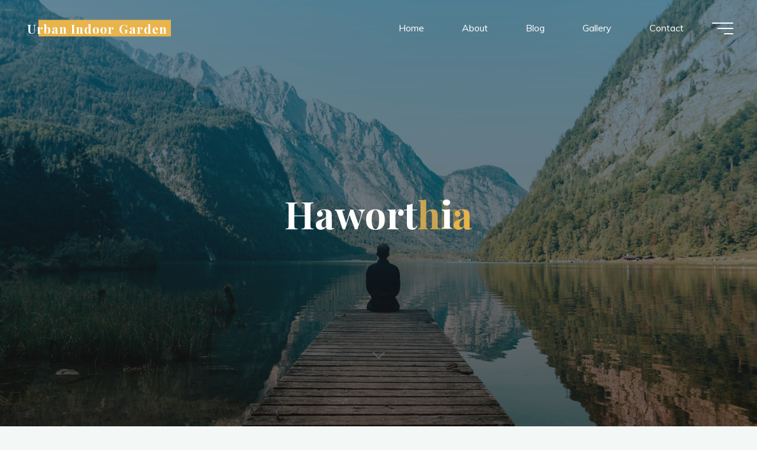

--- FILE ---
content_type: text/html; charset=utf-8
request_url: https://www.google.com/recaptcha/api2/aframe
body_size: 185
content:
<!DOCTYPE HTML><html><head><meta http-equiv="content-type" content="text/html; charset=UTF-8"></head><body><script nonce="bz2k4yRqB19DdItSJrHG4w">/** Anti-fraud and anti-abuse applications only. See google.com/recaptcha */ try{var clients={'sodar':'https://pagead2.googlesyndication.com/pagead/sodar?'};window.addEventListener("message",function(a){try{if(a.source===window.parent){var b=JSON.parse(a.data);var c=clients[b['id']];if(c){var d=document.createElement('img');d.src=c+b['params']+'&rc='+(localStorage.getItem("rc::a")?sessionStorage.getItem("rc::b"):"");window.document.body.appendChild(d);sessionStorage.setItem("rc::e",parseInt(sessionStorage.getItem("rc::e")||0)+1);localStorage.setItem("rc::h",'1767456387284');}}}catch(b){}});window.parent.postMessage("_grecaptcha_ready", "*");}catch(b){}</script></body></html>